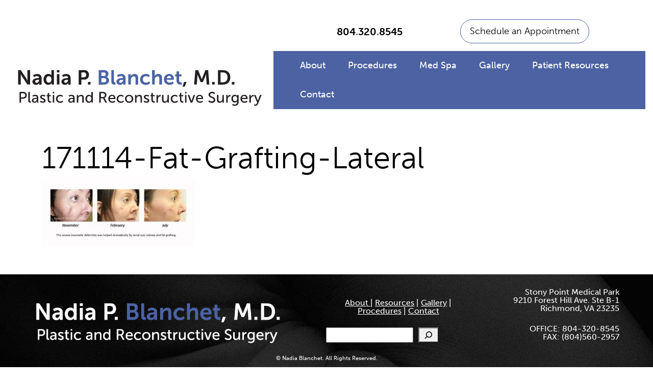

--- FILE ---
content_type: text/html; charset=UTF-8
request_url: https://nadiablanchetmd.com/photo-gallery/fat-grafting-gallery/171114-fat-grafting-lateral/
body_size: 13224
content:
<!doctype html>

<html lang="en-US">
<head><style>img.lazy{min-height:1px}</style><link href="https://nadiablanchetmd.com/wp-content/plugins/w3-total-cache/pub/js/lazyload.min.js" as="script">
	<meta charset="UTF-8">
	<meta name="viewport" content="width=device-width, initial-scale=1">
	<link rel="profile" href="https://gmpg.org/xfn/11">
	<meta name='robots' content='index, follow, max-image-preview:large, max-snippet:-1, max-video-preview:-1' />

	<!-- This site is optimized with the Yoast SEO plugin v26.8 - https://yoast.com/product/yoast-seo-wordpress/ -->
	<title>171114-Fat-Grafting-Lateral - Nadia P. Blanchet, M.D.</title>
	<link rel="canonical" href="https://nadiablanchetmd.com/photo-gallery/fat-grafting-gallery/171114-fat-grafting-lateral/" />
	<meta property="og:locale" content="en_US" />
	<meta property="og:type" content="article" />
	<meta property="og:title" content="171114-Fat-Grafting-Lateral - Nadia P. Blanchet, M.D." />
	<meta property="og:url" content="https://nadiablanchetmd.com/photo-gallery/fat-grafting-gallery/171114-fat-grafting-lateral/" />
	<meta property="og:site_name" content="Nadia P. Blanchet, M.D." />
	<meta property="article:modified_time" content="2019-12-16T16:37:42+00:00" />
	<meta property="og:image" content="https://nadiablanchetmd.com/photo-gallery/fat-grafting-gallery/171114-fat-grafting-lateral" />
	<meta property="og:image:width" content="800" />
	<meta property="og:image:height" content="347" />
	<meta property="og:image:type" content="image/jpeg" />
	<meta name="twitter:card" content="summary_large_image" />
	<script type="application/ld+json" class="yoast-schema-graph">{"@context":"https://schema.org","@graph":[{"@type":"WebPage","@id":"https://nadiablanchetmd.com/photo-gallery/fat-grafting-gallery/171114-fat-grafting-lateral/","url":"https://nadiablanchetmd.com/photo-gallery/fat-grafting-gallery/171114-fat-grafting-lateral/","name":"171114-Fat-Grafting-Lateral - Nadia P. Blanchet, M.D.","isPartOf":{"@id":"https://nadiablanchetmd.com/#website"},"primaryImageOfPage":{"@id":"https://nadiablanchetmd.com/photo-gallery/fat-grafting-gallery/171114-fat-grafting-lateral/#primaryimage"},"image":{"@id":"https://nadiablanchetmd.com/photo-gallery/fat-grafting-gallery/171114-fat-grafting-lateral/#primaryimage"},"thumbnailUrl":"https://nadiablanchetmd.com/wp-content/uploads/2014/04/171114-Fat-Grafting-Lateral.jpg","datePublished":"2017-11-14T19:30:51+00:00","dateModified":"2019-12-16T16:37:42+00:00","breadcrumb":{"@id":"https://nadiablanchetmd.com/photo-gallery/fat-grafting-gallery/171114-fat-grafting-lateral/#breadcrumb"},"inLanguage":"en-US","potentialAction":[{"@type":"ReadAction","target":["https://nadiablanchetmd.com/photo-gallery/fat-grafting-gallery/171114-fat-grafting-lateral/"]}]},{"@type":"ImageObject","inLanguage":"en-US","@id":"https://nadiablanchetmd.com/photo-gallery/fat-grafting-gallery/171114-fat-grafting-lateral/#primaryimage","url":"https://nadiablanchetmd.com/wp-content/uploads/2014/04/171114-Fat-Grafting-Lateral.jpg","contentUrl":"https://nadiablanchetmd.com/wp-content/uploads/2014/04/171114-Fat-Grafting-Lateral.jpg","width":800,"height":347},{"@type":"BreadcrumbList","@id":"https://nadiablanchetmd.com/photo-gallery/fat-grafting-gallery/171114-fat-grafting-lateral/#breadcrumb","itemListElement":[{"@type":"ListItem","position":1,"name":"Home","item":"https://nadiablanchetmd.com/"},{"@type":"ListItem","position":2,"name":"Photo Gallery","item":"https://nadiablanchetmd.com/photo-gallery/"},{"@type":"ListItem","position":3,"name":"Fat Grafting Gallery","item":"https://nadiablanchetmd.com/photo-gallery/fat-grafting-gallery/"},{"@type":"ListItem","position":4,"name":"171114-Fat-Grafting-Lateral"}]},{"@type":"WebSite","@id":"https://nadiablanchetmd.com/#website","url":"https://nadiablanchetmd.com/","name":"Nadia P. Blanchet, M.D.","description":"Plastic and Reconstructive Surgery","potentialAction":[{"@type":"SearchAction","target":{"@type":"EntryPoint","urlTemplate":"https://nadiablanchetmd.com/?s={search_term_string}"},"query-input":{"@type":"PropertyValueSpecification","valueRequired":true,"valueName":"search_term_string"}}],"inLanguage":"en-US"}]}</script>
	<!-- / Yoast SEO plugin. -->


<link rel='dns-prefetch' href='//cdn.jsdelivr.net' />
<link rel='dns-prefetch' href='//use.typekit.net' />
<link rel='dns-prefetch' href='//fonts.googleapis.com' />
<link rel="alternate" type="application/rss+xml" title="Nadia P. Blanchet, M.D. &raquo; Feed" href="https://nadiablanchetmd.com/feed/" />
<link rel="alternate" type="application/rss+xml" title="Nadia P. Blanchet, M.D. &raquo; Comments Feed" href="https://nadiablanchetmd.com/comments/feed/" />
<link rel="alternate" title="oEmbed (JSON)" type="application/json+oembed" href="https://nadiablanchetmd.com/wp-json/oembed/1.0/embed?url=https%3A%2F%2Fnadiablanchetmd.com%2Fphoto-gallery%2Ffat-grafting-gallery%2F171114-fat-grafting-lateral%2F" />
<link rel="alternate" title="oEmbed (XML)" type="text/xml+oembed" href="https://nadiablanchetmd.com/wp-json/oembed/1.0/embed?url=https%3A%2F%2Fnadiablanchetmd.com%2Fphoto-gallery%2Ffat-grafting-gallery%2F171114-fat-grafting-lateral%2F&#038;format=xml" />
<style id='wp-img-auto-sizes-contain-inline-css' type='text/css'>
img:is([sizes=auto i],[sizes^="auto," i]){contain-intrinsic-size:3000px 1500px}
/*# sourceURL=wp-img-auto-sizes-contain-inline-css */
</style>
<link rel='stylesheet' id='custom-blocks-css' href='https://nadiablanchetmd.com/wp-content/themes/UnderGliffen/css/custom-blocks.css?ver=6.9' type='text/css' media='all' />
<style id='wp-emoji-styles-inline-css' type='text/css'>

	img.wp-smiley, img.emoji {
		display: inline !important;
		border: none !important;
		box-shadow: none !important;
		height: 1em !important;
		width: 1em !important;
		margin: 0 0.07em !important;
		vertical-align: -0.1em !important;
		background: none !important;
		padding: 0 !important;
	}
/*# sourceURL=wp-emoji-styles-inline-css */
</style>
<link rel='stylesheet' id='wp-block-library-css' href='https://nadiablanchetmd.com/wp-includes/css/dist/block-library/style.min.css?ver=6.9' type='text/css' media='all' />
<style id='wp-block-button-inline-css' type='text/css'>
.wp-block-button__link{align-content:center;box-sizing:border-box;cursor:pointer;display:inline-block;height:100%;text-align:center;word-break:break-word}.wp-block-button__link.aligncenter{text-align:center}.wp-block-button__link.alignright{text-align:right}:where(.wp-block-button__link){border-radius:9999px;box-shadow:none;padding:calc(.667em + 2px) calc(1.333em + 2px);text-decoration:none}.wp-block-button[style*=text-decoration] .wp-block-button__link{text-decoration:inherit}.wp-block-buttons>.wp-block-button.has-custom-width{max-width:none}.wp-block-buttons>.wp-block-button.has-custom-width .wp-block-button__link{width:100%}.wp-block-buttons>.wp-block-button.has-custom-font-size .wp-block-button__link{font-size:inherit}.wp-block-buttons>.wp-block-button.wp-block-button__width-25{width:calc(25% - var(--wp--style--block-gap, .5em)*.75)}.wp-block-buttons>.wp-block-button.wp-block-button__width-50{width:calc(50% - var(--wp--style--block-gap, .5em)*.5)}.wp-block-buttons>.wp-block-button.wp-block-button__width-75{width:calc(75% - var(--wp--style--block-gap, .5em)*.25)}.wp-block-buttons>.wp-block-button.wp-block-button__width-100{flex-basis:100%;width:100%}.wp-block-buttons.is-vertical>.wp-block-button.wp-block-button__width-25{width:25%}.wp-block-buttons.is-vertical>.wp-block-button.wp-block-button__width-50{width:50%}.wp-block-buttons.is-vertical>.wp-block-button.wp-block-button__width-75{width:75%}.wp-block-button.is-style-squared,.wp-block-button__link.wp-block-button.is-style-squared{border-radius:0}.wp-block-button.no-border-radius,.wp-block-button__link.no-border-radius{border-radius:0!important}:root :where(.wp-block-button .wp-block-button__link.is-style-outline),:root :where(.wp-block-button.is-style-outline>.wp-block-button__link){border:2px solid;padding:.667em 1.333em}:root :where(.wp-block-button .wp-block-button__link.is-style-outline:not(.has-text-color)),:root :where(.wp-block-button.is-style-outline>.wp-block-button__link:not(.has-text-color)){color:currentColor}:root :where(.wp-block-button .wp-block-button__link.is-style-outline:not(.has-background)),:root :where(.wp-block-button.is-style-outline>.wp-block-button__link:not(.has-background)){background-color:initial;background-image:none}
/*# sourceURL=https://nadiablanchetmd.com/wp-includes/blocks/button/style.min.css */
</style>
<style id='wp-block-image-inline-css' type='text/css'>
.wp-block-image>a,.wp-block-image>figure>a{display:inline-block}.wp-block-image img{box-sizing:border-box;height:auto;max-width:100%;vertical-align:bottom}@media not (prefers-reduced-motion){.wp-block-image img.hide{visibility:hidden}.wp-block-image img.show{animation:show-content-image .4s}}.wp-block-image[style*=border-radius] img,.wp-block-image[style*=border-radius]>a{border-radius:inherit}.wp-block-image.has-custom-border img{box-sizing:border-box}.wp-block-image.aligncenter{text-align:center}.wp-block-image.alignfull>a,.wp-block-image.alignwide>a{width:100%}.wp-block-image.alignfull img,.wp-block-image.alignwide img{height:auto;width:100%}.wp-block-image .aligncenter,.wp-block-image .alignleft,.wp-block-image .alignright,.wp-block-image.aligncenter,.wp-block-image.alignleft,.wp-block-image.alignright{display:table}.wp-block-image .aligncenter>figcaption,.wp-block-image .alignleft>figcaption,.wp-block-image .alignright>figcaption,.wp-block-image.aligncenter>figcaption,.wp-block-image.alignleft>figcaption,.wp-block-image.alignright>figcaption{caption-side:bottom;display:table-caption}.wp-block-image .alignleft{float:left;margin:.5em 1em .5em 0}.wp-block-image .alignright{float:right;margin:.5em 0 .5em 1em}.wp-block-image .aligncenter{margin-left:auto;margin-right:auto}.wp-block-image :where(figcaption){margin-bottom:1em;margin-top:.5em}.wp-block-image.is-style-circle-mask img{border-radius:9999px}@supports ((-webkit-mask-image:none) or (mask-image:none)) or (-webkit-mask-image:none){.wp-block-image.is-style-circle-mask img{border-radius:0;-webkit-mask-image:url('data:image/svg+xml;utf8,<svg viewBox="0 0 100 100" xmlns="http://www.w3.org/2000/svg"><circle cx="50" cy="50" r="50"/></svg>');mask-image:url('data:image/svg+xml;utf8,<svg viewBox="0 0 100 100" xmlns="http://www.w3.org/2000/svg"><circle cx="50" cy="50" r="50"/></svg>');mask-mode:alpha;-webkit-mask-position:center;mask-position:center;-webkit-mask-repeat:no-repeat;mask-repeat:no-repeat;-webkit-mask-size:contain;mask-size:contain}}:root :where(.wp-block-image.is-style-rounded img,.wp-block-image .is-style-rounded img){border-radius:9999px}.wp-block-image figure{margin:0}.wp-lightbox-container{display:flex;flex-direction:column;position:relative}.wp-lightbox-container img{cursor:zoom-in}.wp-lightbox-container img:hover+button{opacity:1}.wp-lightbox-container button{align-items:center;backdrop-filter:blur(16px) saturate(180%);background-color:#5a5a5a40;border:none;border-radius:4px;cursor:zoom-in;display:flex;height:20px;justify-content:center;opacity:0;padding:0;position:absolute;right:16px;text-align:center;top:16px;width:20px;z-index:100}@media not (prefers-reduced-motion){.wp-lightbox-container button{transition:opacity .2s ease}}.wp-lightbox-container button:focus-visible{outline:3px auto #5a5a5a40;outline:3px auto -webkit-focus-ring-color;outline-offset:3px}.wp-lightbox-container button:hover{cursor:pointer;opacity:1}.wp-lightbox-container button:focus{opacity:1}.wp-lightbox-container button:focus,.wp-lightbox-container button:hover,.wp-lightbox-container button:not(:hover):not(:active):not(.has-background){background-color:#5a5a5a40;border:none}.wp-lightbox-overlay{box-sizing:border-box;cursor:zoom-out;height:100vh;left:0;overflow:hidden;position:fixed;top:0;visibility:hidden;width:100%;z-index:100000}.wp-lightbox-overlay .close-button{align-items:center;cursor:pointer;display:flex;justify-content:center;min-height:40px;min-width:40px;padding:0;position:absolute;right:calc(env(safe-area-inset-right) + 16px);top:calc(env(safe-area-inset-top) + 16px);z-index:5000000}.wp-lightbox-overlay .close-button:focus,.wp-lightbox-overlay .close-button:hover,.wp-lightbox-overlay .close-button:not(:hover):not(:active):not(.has-background){background:none;border:none}.wp-lightbox-overlay .lightbox-image-container{height:var(--wp--lightbox-container-height);left:50%;overflow:hidden;position:absolute;top:50%;transform:translate(-50%,-50%);transform-origin:top left;width:var(--wp--lightbox-container-width);z-index:9999999999}.wp-lightbox-overlay .wp-block-image{align-items:center;box-sizing:border-box;display:flex;height:100%;justify-content:center;margin:0;position:relative;transform-origin:0 0;width:100%;z-index:3000000}.wp-lightbox-overlay .wp-block-image img{height:var(--wp--lightbox-image-height);min-height:var(--wp--lightbox-image-height);min-width:var(--wp--lightbox-image-width);width:var(--wp--lightbox-image-width)}.wp-lightbox-overlay .wp-block-image figcaption{display:none}.wp-lightbox-overlay button{background:none;border:none}.wp-lightbox-overlay .scrim{background-color:#fff;height:100%;opacity:.9;position:absolute;width:100%;z-index:2000000}.wp-lightbox-overlay.active{visibility:visible}@media not (prefers-reduced-motion){.wp-lightbox-overlay.active{animation:turn-on-visibility .25s both}.wp-lightbox-overlay.active img{animation:turn-on-visibility .35s both}.wp-lightbox-overlay.show-closing-animation:not(.active){animation:turn-off-visibility .35s both}.wp-lightbox-overlay.show-closing-animation:not(.active) img{animation:turn-off-visibility .25s both}.wp-lightbox-overlay.zoom.active{animation:none;opacity:1;visibility:visible}.wp-lightbox-overlay.zoom.active .lightbox-image-container{animation:lightbox-zoom-in .4s}.wp-lightbox-overlay.zoom.active .lightbox-image-container img{animation:none}.wp-lightbox-overlay.zoom.active .scrim{animation:turn-on-visibility .4s forwards}.wp-lightbox-overlay.zoom.show-closing-animation:not(.active){animation:none}.wp-lightbox-overlay.zoom.show-closing-animation:not(.active) .lightbox-image-container{animation:lightbox-zoom-out .4s}.wp-lightbox-overlay.zoom.show-closing-animation:not(.active) .lightbox-image-container img{animation:none}.wp-lightbox-overlay.zoom.show-closing-animation:not(.active) .scrim{animation:turn-off-visibility .4s forwards}}@keyframes show-content-image{0%{visibility:hidden}99%{visibility:hidden}to{visibility:visible}}@keyframes turn-on-visibility{0%{opacity:0}to{opacity:1}}@keyframes turn-off-visibility{0%{opacity:1;visibility:visible}99%{opacity:0;visibility:visible}to{opacity:0;visibility:hidden}}@keyframes lightbox-zoom-in{0%{transform:translate(calc((-100vw + var(--wp--lightbox-scrollbar-width))/2 + var(--wp--lightbox-initial-left-position)),calc(-50vh + var(--wp--lightbox-initial-top-position))) scale(var(--wp--lightbox-scale))}to{transform:translate(-50%,-50%) scale(1)}}@keyframes lightbox-zoom-out{0%{transform:translate(-50%,-50%) scale(1);visibility:visible}99%{visibility:visible}to{transform:translate(calc((-100vw + var(--wp--lightbox-scrollbar-width))/2 + var(--wp--lightbox-initial-left-position)),calc(-50vh + var(--wp--lightbox-initial-top-position))) scale(var(--wp--lightbox-scale));visibility:hidden}}
/*# sourceURL=https://nadiablanchetmd.com/wp-includes/blocks/image/style.min.css */
</style>
<style id='wp-block-buttons-inline-css' type='text/css'>
.wp-block-buttons{box-sizing:border-box}.wp-block-buttons.is-vertical{flex-direction:column}.wp-block-buttons.is-vertical>.wp-block-button:last-child{margin-bottom:0}.wp-block-buttons>.wp-block-button{display:inline-block;margin:0}.wp-block-buttons.is-content-justification-left{justify-content:flex-start}.wp-block-buttons.is-content-justification-left.is-vertical{align-items:flex-start}.wp-block-buttons.is-content-justification-center{justify-content:center}.wp-block-buttons.is-content-justification-center.is-vertical{align-items:center}.wp-block-buttons.is-content-justification-right{justify-content:flex-end}.wp-block-buttons.is-content-justification-right.is-vertical{align-items:flex-end}.wp-block-buttons.is-content-justification-space-between{justify-content:space-between}.wp-block-buttons.aligncenter{text-align:center}.wp-block-buttons:not(.is-content-justification-space-between,.is-content-justification-right,.is-content-justification-left,.is-content-justification-center) .wp-block-button.aligncenter{margin-left:auto;margin-right:auto;width:100%}.wp-block-buttons[style*=text-decoration] .wp-block-button,.wp-block-buttons[style*=text-decoration] .wp-block-button__link{text-decoration:inherit}.wp-block-buttons.has-custom-font-size .wp-block-button__link{font-size:inherit}.wp-block-buttons .wp-block-button__link{width:100%}.wp-block-button.aligncenter{text-align:center}
/*# sourceURL=https://nadiablanchetmd.com/wp-includes/blocks/buttons/style.min.css */
</style>
<style id='wp-block-search-inline-css' type='text/css'>
.wp-block-search__button{margin-left:10px;word-break:normal}.wp-block-search__button.has-icon{line-height:0}.wp-block-search__button svg{height:1.25em;min-height:24px;min-width:24px;width:1.25em;fill:currentColor;vertical-align:text-bottom}:where(.wp-block-search__button){border:1px solid #ccc;padding:6px 10px}.wp-block-search__inside-wrapper{display:flex;flex:auto;flex-wrap:nowrap;max-width:100%}.wp-block-search__label{width:100%}.wp-block-search.wp-block-search__button-only .wp-block-search__button{box-sizing:border-box;display:flex;flex-shrink:0;justify-content:center;margin-left:0;max-width:100%}.wp-block-search.wp-block-search__button-only .wp-block-search__inside-wrapper{min-width:0!important;transition-property:width}.wp-block-search.wp-block-search__button-only .wp-block-search__input{flex-basis:100%;transition-duration:.3s}.wp-block-search.wp-block-search__button-only.wp-block-search__searchfield-hidden,.wp-block-search.wp-block-search__button-only.wp-block-search__searchfield-hidden .wp-block-search__inside-wrapper{overflow:hidden}.wp-block-search.wp-block-search__button-only.wp-block-search__searchfield-hidden .wp-block-search__input{border-left-width:0!important;border-right-width:0!important;flex-basis:0;flex-grow:0;margin:0;min-width:0!important;padding-left:0!important;padding-right:0!important;width:0!important}:where(.wp-block-search__input){appearance:none;border:1px solid #949494;flex-grow:1;font-family:inherit;font-size:inherit;font-style:inherit;font-weight:inherit;letter-spacing:inherit;line-height:inherit;margin-left:0;margin-right:0;min-width:3rem;padding:8px;text-decoration:unset!important;text-transform:inherit}:where(.wp-block-search__button-inside .wp-block-search__inside-wrapper){background-color:#fff;border:1px solid #949494;box-sizing:border-box;padding:4px}:where(.wp-block-search__button-inside .wp-block-search__inside-wrapper) .wp-block-search__input{border:none;border-radius:0;padding:0 4px}:where(.wp-block-search__button-inside .wp-block-search__inside-wrapper) .wp-block-search__input:focus{outline:none}:where(.wp-block-search__button-inside .wp-block-search__inside-wrapper) :where(.wp-block-search__button){padding:4px 8px}.wp-block-search.aligncenter .wp-block-search__inside-wrapper{margin:auto}.wp-block[data-align=right] .wp-block-search.wp-block-search__button-only .wp-block-search__inside-wrapper{float:right}
/*# sourceURL=https://nadiablanchetmd.com/wp-includes/blocks/search/style.min.css */
</style>
<style id='wp-block-paragraph-inline-css' type='text/css'>
.is-small-text{font-size:.875em}.is-regular-text{font-size:1em}.is-large-text{font-size:2.25em}.is-larger-text{font-size:3em}.has-drop-cap:not(:focus):first-letter{float:left;font-size:8.4em;font-style:normal;font-weight:100;line-height:.68;margin:.05em .1em 0 0;text-transform:uppercase}body.rtl .has-drop-cap:not(:focus):first-letter{float:none;margin-left:.1em}p.has-drop-cap.has-background{overflow:hidden}:root :where(p.has-background){padding:1.25em 2.375em}:where(p.has-text-color:not(.has-link-color)) a{color:inherit}p.has-text-align-left[style*="writing-mode:vertical-lr"],p.has-text-align-right[style*="writing-mode:vertical-rl"]{rotate:180deg}
/*# sourceURL=https://nadiablanchetmd.com/wp-includes/blocks/paragraph/style.min.css */
</style>
<style id='global-styles-inline-css' type='text/css'>
:root{--wp--preset--aspect-ratio--square: 1;--wp--preset--aspect-ratio--4-3: 4/3;--wp--preset--aspect-ratio--3-4: 3/4;--wp--preset--aspect-ratio--3-2: 3/2;--wp--preset--aspect-ratio--2-3: 2/3;--wp--preset--aspect-ratio--16-9: 16/9;--wp--preset--aspect-ratio--9-16: 9/16;--wp--preset--color--black: #000;--wp--preset--color--cyan-bluish-gray: #abb8c3;--wp--preset--color--white: #FFF;--wp--preset--color--pale-pink: #f78da7;--wp--preset--color--vivid-red: #cf2e2e;--wp--preset--color--luminous-vivid-orange: #ff6900;--wp--preset--color--luminous-vivid-amber: #fcb900;--wp--preset--color--light-green-cyan: #7bdcb5;--wp--preset--color--vivid-green-cyan: #00d084;--wp--preset--color--pale-cyan-blue: #8ed1fc;--wp--preset--color--vivid-cyan-blue: #0693e3;--wp--preset--color--vivid-purple: #9b51e0;--wp--preset--color--grey: #c1c1c1;--wp--preset--color--blue: #4c62a3;--wp--preset--gradient--vivid-cyan-blue-to-vivid-purple: linear-gradient(135deg,rgb(6,147,227) 0%,rgb(155,81,224) 100%);--wp--preset--gradient--light-green-cyan-to-vivid-green-cyan: linear-gradient(135deg,rgb(122,220,180) 0%,rgb(0,208,130) 100%);--wp--preset--gradient--luminous-vivid-amber-to-luminous-vivid-orange: linear-gradient(135deg,rgb(252,185,0) 0%,rgb(255,105,0) 100%);--wp--preset--gradient--luminous-vivid-orange-to-vivid-red: linear-gradient(135deg,rgb(255,105,0) 0%,rgb(207,46,46) 100%);--wp--preset--gradient--very-light-gray-to-cyan-bluish-gray: linear-gradient(135deg,rgb(238,238,238) 0%,rgb(169,184,195) 100%);--wp--preset--gradient--cool-to-warm-spectrum: linear-gradient(135deg,rgb(74,234,220) 0%,rgb(151,120,209) 20%,rgb(207,42,186) 40%,rgb(238,44,130) 60%,rgb(251,105,98) 80%,rgb(254,248,76) 100%);--wp--preset--gradient--blush-light-purple: linear-gradient(135deg,rgb(255,206,236) 0%,rgb(152,150,240) 100%);--wp--preset--gradient--blush-bordeaux: linear-gradient(135deg,rgb(254,205,165) 0%,rgb(254,45,45) 50%,rgb(107,0,62) 100%);--wp--preset--gradient--luminous-dusk: linear-gradient(135deg,rgb(255,203,112) 0%,rgb(199,81,192) 50%,rgb(65,88,208) 100%);--wp--preset--gradient--pale-ocean: linear-gradient(135deg,rgb(255,245,203) 0%,rgb(182,227,212) 50%,rgb(51,167,181) 100%);--wp--preset--gradient--electric-grass: linear-gradient(135deg,rgb(202,248,128) 0%,rgb(113,206,126) 100%);--wp--preset--gradient--midnight: linear-gradient(135deg,rgb(2,3,129) 0%,rgb(40,116,252) 100%);--wp--preset--font-size--small: 13px;--wp--preset--font-size--medium: 20px;--wp--preset--font-size--large: 36px;--wp--preset--font-size--x-large: 42px;--wp--preset--spacing--20: 0.44rem;--wp--preset--spacing--30: 0.67rem;--wp--preset--spacing--40: 1rem;--wp--preset--spacing--50: 1.5rem;--wp--preset--spacing--60: 2.25rem;--wp--preset--spacing--70: 3.38rem;--wp--preset--spacing--80: 5.06rem;--wp--preset--shadow--natural: 6px 6px 9px rgba(0, 0, 0, 0.2);--wp--preset--shadow--deep: 12px 12px 50px rgba(0, 0, 0, 0.4);--wp--preset--shadow--sharp: 6px 6px 0px rgba(0, 0, 0, 0.2);--wp--preset--shadow--outlined: 6px 6px 0px -3px rgb(255, 255, 255), 6px 6px rgb(0, 0, 0);--wp--preset--shadow--crisp: 6px 6px 0px rgb(0, 0, 0);}:where(.is-layout-flex){gap: 0.5em;}:where(.is-layout-grid){gap: 0.5em;}body .is-layout-flex{display: flex;}.is-layout-flex{flex-wrap: wrap;align-items: center;}.is-layout-flex > :is(*, div){margin: 0;}body .is-layout-grid{display: grid;}.is-layout-grid > :is(*, div){margin: 0;}:where(.wp-block-columns.is-layout-flex){gap: 2em;}:where(.wp-block-columns.is-layout-grid){gap: 2em;}:where(.wp-block-post-template.is-layout-flex){gap: 1.25em;}:where(.wp-block-post-template.is-layout-grid){gap: 1.25em;}.has-black-color{color: var(--wp--preset--color--black) !important;}.has-cyan-bluish-gray-color{color: var(--wp--preset--color--cyan-bluish-gray) !important;}.has-white-color{color: var(--wp--preset--color--white) !important;}.has-pale-pink-color{color: var(--wp--preset--color--pale-pink) !important;}.has-vivid-red-color{color: var(--wp--preset--color--vivid-red) !important;}.has-luminous-vivid-orange-color{color: var(--wp--preset--color--luminous-vivid-orange) !important;}.has-luminous-vivid-amber-color{color: var(--wp--preset--color--luminous-vivid-amber) !important;}.has-light-green-cyan-color{color: var(--wp--preset--color--light-green-cyan) !important;}.has-vivid-green-cyan-color{color: var(--wp--preset--color--vivid-green-cyan) !important;}.has-pale-cyan-blue-color{color: var(--wp--preset--color--pale-cyan-blue) !important;}.has-vivid-cyan-blue-color{color: var(--wp--preset--color--vivid-cyan-blue) !important;}.has-vivid-purple-color{color: var(--wp--preset--color--vivid-purple) !important;}.has-black-background-color{background-color: var(--wp--preset--color--black) !important;}.has-cyan-bluish-gray-background-color{background-color: var(--wp--preset--color--cyan-bluish-gray) !important;}.has-white-background-color{background-color: var(--wp--preset--color--white) !important;}.has-pale-pink-background-color{background-color: var(--wp--preset--color--pale-pink) !important;}.has-vivid-red-background-color{background-color: var(--wp--preset--color--vivid-red) !important;}.has-luminous-vivid-orange-background-color{background-color: var(--wp--preset--color--luminous-vivid-orange) !important;}.has-luminous-vivid-amber-background-color{background-color: var(--wp--preset--color--luminous-vivid-amber) !important;}.has-light-green-cyan-background-color{background-color: var(--wp--preset--color--light-green-cyan) !important;}.has-vivid-green-cyan-background-color{background-color: var(--wp--preset--color--vivid-green-cyan) !important;}.has-pale-cyan-blue-background-color{background-color: var(--wp--preset--color--pale-cyan-blue) !important;}.has-vivid-cyan-blue-background-color{background-color: var(--wp--preset--color--vivid-cyan-blue) !important;}.has-vivid-purple-background-color{background-color: var(--wp--preset--color--vivid-purple) !important;}.has-black-border-color{border-color: var(--wp--preset--color--black) !important;}.has-cyan-bluish-gray-border-color{border-color: var(--wp--preset--color--cyan-bluish-gray) !important;}.has-white-border-color{border-color: var(--wp--preset--color--white) !important;}.has-pale-pink-border-color{border-color: var(--wp--preset--color--pale-pink) !important;}.has-vivid-red-border-color{border-color: var(--wp--preset--color--vivid-red) !important;}.has-luminous-vivid-orange-border-color{border-color: var(--wp--preset--color--luminous-vivid-orange) !important;}.has-luminous-vivid-amber-border-color{border-color: var(--wp--preset--color--luminous-vivid-amber) !important;}.has-light-green-cyan-border-color{border-color: var(--wp--preset--color--light-green-cyan) !important;}.has-vivid-green-cyan-border-color{border-color: var(--wp--preset--color--vivid-green-cyan) !important;}.has-pale-cyan-blue-border-color{border-color: var(--wp--preset--color--pale-cyan-blue) !important;}.has-vivid-cyan-blue-border-color{border-color: var(--wp--preset--color--vivid-cyan-blue) !important;}.has-vivid-purple-border-color{border-color: var(--wp--preset--color--vivid-purple) !important;}.has-vivid-cyan-blue-to-vivid-purple-gradient-background{background: var(--wp--preset--gradient--vivid-cyan-blue-to-vivid-purple) !important;}.has-light-green-cyan-to-vivid-green-cyan-gradient-background{background: var(--wp--preset--gradient--light-green-cyan-to-vivid-green-cyan) !important;}.has-luminous-vivid-amber-to-luminous-vivid-orange-gradient-background{background: var(--wp--preset--gradient--luminous-vivid-amber-to-luminous-vivid-orange) !important;}.has-luminous-vivid-orange-to-vivid-red-gradient-background{background: var(--wp--preset--gradient--luminous-vivid-orange-to-vivid-red) !important;}.has-very-light-gray-to-cyan-bluish-gray-gradient-background{background: var(--wp--preset--gradient--very-light-gray-to-cyan-bluish-gray) !important;}.has-cool-to-warm-spectrum-gradient-background{background: var(--wp--preset--gradient--cool-to-warm-spectrum) !important;}.has-blush-light-purple-gradient-background{background: var(--wp--preset--gradient--blush-light-purple) !important;}.has-blush-bordeaux-gradient-background{background: var(--wp--preset--gradient--blush-bordeaux) !important;}.has-luminous-dusk-gradient-background{background: var(--wp--preset--gradient--luminous-dusk) !important;}.has-pale-ocean-gradient-background{background: var(--wp--preset--gradient--pale-ocean) !important;}.has-electric-grass-gradient-background{background: var(--wp--preset--gradient--electric-grass) !important;}.has-midnight-gradient-background{background: var(--wp--preset--gradient--midnight) !important;}.has-small-font-size{font-size: var(--wp--preset--font-size--small) !important;}.has-medium-font-size{font-size: var(--wp--preset--font-size--medium) !important;}.has-large-font-size{font-size: var(--wp--preset--font-size--large) !important;}.has-x-large-font-size{font-size: var(--wp--preset--font-size--x-large) !important;}
/*# sourceURL=global-styles-inline-css */
</style>
<style id='block-style-variation-styles-inline-css' type='text/css'>
:root :where(.wp-block-button.is-style-outline--1 .wp-block-button__link){background: transparent none;border-color: currentColor;border-width: 2px;border-style: solid;color: currentColor;padding-top: 0.667em;padding-right: 1.33em;padding-bottom: 0.667em;padding-left: 1.33em;}
/*# sourceURL=block-style-variation-styles-inline-css */
</style>

<style id='classic-theme-styles-inline-css' type='text/css'>
/*! This file is auto-generated */
.wp-block-button__link{color:#fff;background-color:#32373c;border-radius:9999px;box-shadow:none;text-decoration:none;padding:calc(.667em + 2px) calc(1.333em + 2px);font-size:1.125em}.wp-block-file__button{background:#32373c;color:#fff;text-decoration:none}
/*# sourceURL=/wp-includes/css/classic-themes.min.css */
</style>
<style id='ghostkit-typography-inline-css' type='text/css'>
 
/*# sourceURL=ghostkit-typography-inline-css */
</style>
<link rel='stylesheet' id='typekit-css' href='https://use.typekit.net/vje8edc.css?ver=6.9' type='text/css' media='all' />
<link rel='stylesheet' id='material-css' href='https://fonts.googleapis.com/icon?family=Material+Icons&#038;ver=6.9' type='text/css' media='all' />
<link rel='stylesheet' id='bootstrap-css' href='https://cdn.jsdelivr.net/npm/bootstrap@5.2.0/dist/css/bootstrap.min.css?ver=6.9' type='text/css' media='all' />
<link rel='stylesheet' id='lightslider-style-css' href='https://nadiablanchetmd.com/wp-content/themes/UnderGliffen/css/lightslider.css?ver=6.9' type='text/css' media='all' />
<link rel='stylesheet' id='under_gliffen-style-css' href='https://nadiablanchetmd.com/wp-content/themes/UnderGliffen/style.css?ver=6.9' type='text/css' media='all' />
<link rel='stylesheet' id='fancybox-css' href='https://nadiablanchetmd.com/wp-content/plugins/easy-fancybox/fancybox/1.5.4/jquery.fancybox.min.css?ver=6.9' type='text/css' media='screen' />
<style id='fancybox-inline-css' type='text/css'>
#fancybox-outer{background:#ffffff}#fancybox-content{background:#ffffff;border-color:#ffffff;color:#000000;}#fancybox-title,#fancybox-title-float-main{color:#fff}
/*# sourceURL=fancybox-inline-css */
</style>
<script type="text/javascript" src="https://nadiablanchetmd.com/wp-includes/js/jquery/jquery.min.js?ver=3.7.1" id="jquery-core-js"></script>
<script type="text/javascript" src="https://nadiablanchetmd.com/wp-includes/js/jquery/jquery-migrate.min.js?ver=3.4.1" id="jquery-migrate-js"></script>
<script type="text/javascript" src="https://cdn.jsdelivr.net/npm/@popperjs/core@2.11.5/dist/umd/popper.min.js?ver=20151215" id="bootstrap-popper-js"></script>
<script type="text/javascript" src="https://cdn.jsdelivr.net/npm/bootstrap@5.2.0/dist/js/bootstrap.min.js?ver=20151215" id="bootstrap-js-js"></script>
<link rel="https://api.w.org/" href="https://nadiablanchetmd.com/wp-json/" /><link rel="alternate" title="JSON" type="application/json" href="https://nadiablanchetmd.com/wp-json/wp/v2/media/2784" /><link rel="EditURI" type="application/rsd+xml" title="RSD" href="https://nadiablanchetmd.com/xmlrpc.php?rsd" />
<meta name="generator" content="WordPress 6.9" />
<link rel='shortlink' href='https://nadiablanchetmd.com/?p=2784' />
		<style type="text/css">
			.ghostkit-effects-enabled .ghostkit-effects-reveal {
				pointer-events: none;
				visibility: hidden;
			}
		</style>
		<script>
			if (!window.matchMedia('(prefers-reduced-motion: reduce)').matches) {
				document.documentElement.classList.add(
					'ghostkit-effects-enabled'
				);
			}
		</script>
		<link rel="icon" href="https://nadiablanchetmd.com/wp-content/uploads/2022/05/nadia-blanchey-icon-150x150.png" sizes="32x32" />
<link rel="icon" href="https://nadiablanchetmd.com/wp-content/uploads/2022/05/nadia-blanchey-icon-300x300.png" sizes="192x192" />
<link rel="apple-touch-icon" href="https://nadiablanchetmd.com/wp-content/uploads/2022/05/nadia-blanchey-icon-300x300.png" />
<meta name="msapplication-TileImage" content="https://nadiablanchetmd.com/wp-content/uploads/2022/05/nadia-blanchey-icon-300x300.png" />
	<!-- Google tag (gtag.js) -->
<script async src="https://www.googletagmanager.com/gtag/js?id=G-G2R3GXESJ4"></script>
<script>
  window.dataLayer = window.dataLayer || [];
  function gtag(){dataLayer.push(arguments);}
  gtag('js', new Date());

  gtag('config', 'G-G2R3GXESJ4');
</script>	
<link rel='stylesheet' id='ghostkit-classic-theme-fallback-css' href='https://nadiablanchetmd.com/wp-content/plugins/ghostkit/assets/css/fallback-classic-theme.css?ver=1765102001' type='text/css' media='all' />
<link rel='stylesheet' id='ghostkit-css' href='https://nadiablanchetmd.com/wp-content/plugins/ghostkit/build/gutenberg/style.css?ver=1765102001' type='text/css' media='all' />
</head>

<body class="attachment wp-singular attachment-template-default attachmentid-2784 attachment-jpeg wp-theme-UnderGliffen">
<div id="page" class="site">
	<a class="skip-link screen-reader-text" href="#content">Skip to content</a>
	<header id="masthead" class="site-header">
		<div class="main-header">
			<div class="row align-items-end g-0 pt-2 justify-content-between">
				<a class="col col-md-8 col-lg-6 col-xl-5 text-center px-3" href="https://nadiablanchetmd.com/">
					<img class="lazy" src="data:image/svg+xml,%3Csvg%20xmlns='http://www.w3.org/2000/svg'%20viewBox='0%200%20600%20600'%3E%3C/svg%3E" data-src="https://nadiablanchetmd.com/wp-content/themes/UnderGliffen/img/logo.svg" alt="Nadia P. Blanchet, M.D." width="600">
				</a>
				<div class="col-md-6 col-xl-7 d-none d-lg-block">
					<div class="header-top row g-1 align-items-center">
						<div class="col">
<p class="has-text-align-center has-medium-font-size"><strong>804<mark style="background-color:rgba(0, 0, 0, 0)" class="has-inline-color has-blue-color">.</mark>320<mark style="background-color:rgba(0, 0, 0, 0)" class="has-inline-color has-blue-color">.</mark>8545</strong></p>
</div><div class="col">
<div class="wp-block-buttons is-layout-flex wp-block-buttons-is-layout-flex">
<div class="wp-block-button aligncenter is-style-outline is-style-outline--1"><a class="wp-block-button__link has-white-background-color has-background" href="https://nadiablanchetmd.com/contact-us/">Schedule an Appointment</a></div>
</div>
</div>					</div>
					<div class="bg-blue">
						<div class="menu-menu-1-container"><ul id="primary-menu" class="menu"><li id="menu-item-4230" class="menu-item menu-item-type-post_type menu-item-object-page menu-item-has-children menu-item-4230"><a href="https://nadiablanchetmd.com/about/">About</a>
<ul class="sub-menu">
	<li id="menu-item-411" class="menu-item menu-item-type-taxonomy menu-item-object-category menu-item-411"><a href="https://nadiablanchetmd.com/blog/whats-new/">What&#8217;s New</a></li>
	<li id="menu-item-4519" class="menu-item menu-item-type-post_type menu-item-object-page menu-item-4519"><a href="https://nadiablanchetmd.com/about/publications/">Publications</a></li>
	<li id="menu-item-72" class="menu-item menu-item-type-post_type menu-item-object-page menu-item-72"><a href="https://nadiablanchetmd.com/about/honors-awards/">Honors &#038; Awards</a></li>
	<li id="menu-item-70" class="menu-item menu-item-type-post_type menu-item-object-page menu-item-70"><a href="https://nadiablanchetmd.com/about/education/">Education</a></li>
	<li id="menu-item-68" class="menu-item menu-item-type-post_type menu-item-object-page menu-item-68"><a href="https://nadiablanchetmd.com/about/affiliations/">Affiliations</a></li>
	<li id="menu-item-71" class="menu-item menu-item-type-post_type menu-item-object-page menu-item-71"><a href="https://nadiablanchetmd.com/about/giving-back/">Giving Back</a></li>
</ul>
</li>
<li id="menu-item-1439" class="menu-item menu-item-type-post_type menu-item-object-page menu-item-has-children menu-item-1439"><a href="https://nadiablanchetmd.com/procedures/">Procedures</a>
<ul class="sub-menu">
	<li id="menu-item-4169" class="menu-item menu-item-type-custom menu-item-object-custom menu-item-4169"><a href="https://nadiablanchetmd.com/procedures/#body">Body</a></li>
	<li id="menu-item-4170" class="menu-item menu-item-type-custom menu-item-object-custom menu-item-4170"><a href="https://nadiablanchetmd.com/procedures/#breast">Breast</a></li>
	<li id="menu-item-4171" class="menu-item menu-item-type-custom menu-item-object-custom menu-item-4171"><a href="https://nadiablanchetmd.com/procedures/#face">Face</a></li>
	<li id="menu-item-4172" class="menu-item menu-item-type-custom menu-item-object-custom menu-item-4172"><a href="https://nadiablanchetmd.com/procedures/#lasers">Non-Surgical</a></li>
</ul>
</li>
<li id="menu-item-5038" class="menu-item menu-item-type-post_type menu-item-object-page menu-item-5038"><a href="https://nadiablanchetmd.com/med-spa/">Med Spa</a></li>
<li id="menu-item-2794" class="menu-item menu-item-type-post_type menu-item-object-page menu-item-2794"><a href="https://nadiablanchetmd.com/photo-gallery/">Gallery</a></li>
<li id="menu-item-4174" class="menu-item menu-item-type-post_type menu-item-object-page menu-item-has-children menu-item-4174"><a href="https://nadiablanchetmd.com/resources/">Patient Resources</a>
<ul class="sub-menu">
	<li id="menu-item-1049" class="menu-item menu-item-type-post_type menu-item-object-page menu-item-1049"><a href="https://nadiablanchetmd.com/resources/forms/">New Patient Forms</a></li>
	<li id="menu-item-4173" class="menu-item menu-item-type-post_type menu-item-object-page menu-item-4173"><a href="https://nadiablanchetmd.com/resources/instructions/">Pre/Post Op Instructions</a></li>
	<li id="menu-item-1574" class="menu-item menu-item-type-post_type menu-item-object-page menu-item-1574"><a href="https://nadiablanchetmd.com/resources/videos/">Instructional Videos</a></li>
	<li id="menu-item-4544" class="menu-item menu-item-type-custom menu-item-object-custom menu-item-4544"><a href="https://nadiablanchetmd.com/resources/#additional-information">Additional Information</a></li>
</ul>
</li>
<li id="menu-item-69" class="menu-item menu-item-type-post_type menu-item-object-page menu-item-69"><a href="https://nadiablanchetmd.com/contact-us/">Contact</a></li>
</ul></div>					</div>
				</div>
				<div class="col-auto d-lg-none text-center bg-blue">
					<span class="mobile-toggle"><i class="material-icons">menu</i></span>
				</div>
			</div>
			<div class="mobile-menu" style="display:none;">
				<div class="menu-menu-1-container"><ul id="mobile-menu" class="menu"><li class="menu-item menu-item-type-post_type menu-item-object-page menu-item-has-children menu-item-4230"><a href="https://nadiablanchetmd.com/about/">About</a>
<ul class="sub-menu">
	<li class="menu-item menu-item-type-taxonomy menu-item-object-category menu-item-411"><a href="https://nadiablanchetmd.com/blog/whats-new/">What&#8217;s New</a></li>
	<li class="menu-item menu-item-type-post_type menu-item-object-page menu-item-4519"><a href="https://nadiablanchetmd.com/about/publications/">Publications</a></li>
	<li class="menu-item menu-item-type-post_type menu-item-object-page menu-item-72"><a href="https://nadiablanchetmd.com/about/honors-awards/">Honors &#038; Awards</a></li>
	<li class="menu-item menu-item-type-post_type menu-item-object-page menu-item-70"><a href="https://nadiablanchetmd.com/about/education/">Education</a></li>
	<li class="menu-item menu-item-type-post_type menu-item-object-page menu-item-68"><a href="https://nadiablanchetmd.com/about/affiliations/">Affiliations</a></li>
	<li class="menu-item menu-item-type-post_type menu-item-object-page menu-item-71"><a href="https://nadiablanchetmd.com/about/giving-back/">Giving Back</a></li>
</ul>
</li>
<li class="menu-item menu-item-type-post_type menu-item-object-page menu-item-has-children menu-item-1439"><a href="https://nadiablanchetmd.com/procedures/">Procedures</a>
<ul class="sub-menu">
	<li class="menu-item menu-item-type-custom menu-item-object-custom menu-item-4169"><a href="https://nadiablanchetmd.com/procedures/#body">Body</a></li>
	<li class="menu-item menu-item-type-custom menu-item-object-custom menu-item-4170"><a href="https://nadiablanchetmd.com/procedures/#breast">Breast</a></li>
	<li class="menu-item menu-item-type-custom menu-item-object-custom menu-item-4171"><a href="https://nadiablanchetmd.com/procedures/#face">Face</a></li>
	<li class="menu-item menu-item-type-custom menu-item-object-custom menu-item-4172"><a href="https://nadiablanchetmd.com/procedures/#lasers">Non-Surgical</a></li>
</ul>
</li>
<li class="menu-item menu-item-type-post_type menu-item-object-page menu-item-5038"><a href="https://nadiablanchetmd.com/med-spa/">Med Spa</a></li>
<li class="menu-item menu-item-type-post_type menu-item-object-page menu-item-2794"><a href="https://nadiablanchetmd.com/photo-gallery/">Gallery</a></li>
<li class="menu-item menu-item-type-post_type menu-item-object-page menu-item-has-children menu-item-4174"><a href="https://nadiablanchetmd.com/resources/">Patient Resources</a>
<ul class="sub-menu">
	<li class="menu-item menu-item-type-post_type menu-item-object-page menu-item-1049"><a href="https://nadiablanchetmd.com/resources/forms/">New Patient Forms</a></li>
	<li class="menu-item menu-item-type-post_type menu-item-object-page menu-item-4173"><a href="https://nadiablanchetmd.com/resources/instructions/">Pre/Post Op Instructions</a></li>
	<li class="menu-item menu-item-type-post_type menu-item-object-page menu-item-1574"><a href="https://nadiablanchetmd.com/resources/videos/">Instructional Videos</a></li>
	<li class="menu-item menu-item-type-custom menu-item-object-custom menu-item-4544"><a href="https://nadiablanchetmd.com/resources/#additional-information">Additional Information</a></li>
</ul>
</li>
<li class="menu-item menu-item-type-post_type menu-item-object-page menu-item-69"><a href="https://nadiablanchetmd.com/contact-us/">Contact</a></li>
</ul></div>			</div>
		</div>	

	</header><!-- #masthead -->

	<div id="content" class="site-content">

	<div id="primary" class="content-area">
		<main id="main" class="site-main container">

		
<article id="post-2784" class="post-2784 attachment type-attachment status-inherit hentry">
			<div class="entry-header">
			<h1>171114-Fat-Grafting-Lateral</h1>
		</div>
		<div class="entry-content">
		<p class="attachment"><a href='https://nadiablanchetmd.com/wp-content/uploads/2014/04/171114-Fat-Grafting-Lateral.jpg'><img decoding="async" width="300" height="130" src="data:image/svg+xml,%3Csvg%20xmlns='http://www.w3.org/2000/svg'%20viewBox='0%200%20300%20130'%3E%3C/svg%3E" data-src="https://nadiablanchetmd.com/wp-content/uploads/2014/04/171114-Fat-Grafting-Lateral-300x130.jpg" class="attachment-medium size-medium lazy" alt="" data-srcset="https://nadiablanchetmd.com/wp-content/uploads/2014/04/171114-Fat-Grafting-Lateral-300x130.jpg 300w, https://nadiablanchetmd.com/wp-content/uploads/2014/04/171114-Fat-Grafting-Lateral-768x333.jpg 768w, https://nadiablanchetmd.com/wp-content/uploads/2014/04/171114-Fat-Grafting-Lateral-624x271.jpg 624w, https://nadiablanchetmd.com/wp-content/uploads/2014/04/171114-Fat-Grafting-Lateral.jpg 800w" data-sizes="(max-width: 300px) 100vw, 300px" /></a></p>
	</div><!-- .entry-content -->
</article><!-- #post-2784 -->

		</main><!-- #main -->
	</div><!-- #primary -->

	</div><!-- #content -->

	<footer id="colophon" class="site-footer p-4">
		<div class="container-fluid">
			<div class="row align-items-center justify-content-around">
				<div class="col-md-5">
					<section class="footer-area footer-area-one">
<figure class="wp-block-image size-full is-style-default"><a href="https://nadiablanchetmd.com/wp-content/uploads/2022/10/footer-logo.png"><img decoding="async" width="735" height="154" src="data:image/svg+xml,%3Csvg%20xmlns='http://www.w3.org/2000/svg'%20viewBox='0%200%20735%20154'%3E%3C/svg%3E" data-src="https://nadiablanchetmd.com/wp-content/uploads/2022/10/footer-logo.png" alt="" class="wp-image-4443 lazy" data-srcset="https://nadiablanchetmd.com/wp-content/uploads/2022/10/footer-logo.png 735w, https://nadiablanchetmd.com/wp-content/uploads/2022/10/footer-logo-300x63.png 300w" data-sizes="auto, (max-width: 735px) 100vw, 735px" /></a></figure>
</section>				</div>
				<div class="col-md-3">
					<section class="footer-area footer-area-two">
<p class="has-text-align-center"><a href="https://nadiablanchetmd.com/about/">About </a>| <a href="https://nadiablanchetmd.com/resources/">Resources</a> | <a href="https://nadiablanchetmd.com/photo-gallery/">Gallery</a> | <a href="https://nadiablanchetmd.com/procedures/">Procedures</a> | <a href="https://nadiablanchetmd.com/contact-us/">Contact</a></p>
</section><section class="footer-area footer-area-two"><form role="search" method="get" action="https://nadiablanchetmd.com/" class="wp-block-search__button-outside wp-block-search__icon-button wp-block-search"    ><label class="wp-block-search__label screen-reader-text" for="wp-block-search__input-2" >Search</label><div class="wp-block-search__inside-wrapper" ><input class="wp-block-search__input" id="wp-block-search__input-2" placeholder="" value="" type="search" name="s" required /><button aria-label="Search" class="wp-block-search__button has-icon wp-element-button" type="submit" ><svg class="search-icon" viewBox="0 0 24 24" width="24" height="24">
					<path d="M13 5c-3.3 0-6 2.7-6 6 0 1.4.5 2.7 1.3 3.7l-3.8 3.8 1.1 1.1 3.8-3.8c1 .8 2.3 1.3 3.7 1.3 3.3 0 6-2.7 6-6S16.3 5 13 5zm0 10.5c-2.5 0-4.5-2-4.5-4.5s2-4.5 4.5-4.5 4.5 2 4.5 4.5-2 4.5-4.5 4.5z"></path>
				</svg></button></div></form></section>				</div>
				<div class="col-md-auto">
					<section class="footer-area footer-area-three">
<p class="has-text-align-right">Stony Point Medical Park<br>9210 Forest Hill Ave. Ste B-1<br>Richmond, VA 23235</p>
</section><section class="footer-area footer-area-three">
<p class="has-text-align-right">OFFICE: 804-320-8545<br>FAX: (804)560-2957</p>
</section>				</div>
			</div>
		</div>
		<div class="site-info text-center">
			<p>© Nadia Blanchet. All Rights Reserved.</p>
			<div class="small"><a href="https://gliffen.com/services/wordpress-website-design/">Custom Wordpress Web Design</a></div>
		</div>
	</footer><!-- #colophon -->
</div><!-- #page -->
<script type="speculationrules">
{"prefetch":[{"source":"document","where":{"and":[{"href_matches":"/*"},{"not":{"href_matches":["/wp-*.php","/wp-admin/*","/wp-content/uploads/*","/wp-content/*","/wp-content/plugins/*","/wp-content/themes/UnderGliffen/*","/*\\?(.+)"]}},{"not":{"selector_matches":"a[rel~=\"nofollow\"]"}},{"not":{"selector_matches":".no-prefetch, .no-prefetch a"}}]},"eagerness":"conservative"}]}
</script>
<script type="text/javascript" src="https://nadiablanchetmd.com/wp-content/plugins/ghostkit/assets/vendor/ivent/dist/ivent.min.js?ver=0.2.0" id="ivent-js"></script>
<script type="text/javascript" id="ghostkit-helper-js-extra">
/* <![CDATA[ */
var ghostkitVariables = {"version":"3.4.6","pro":"","themeName":"Nadia Blanchet 2022","settings":[],"disabledBlocks":[],"media_sizes":{"sm":576,"md":768,"lg":992,"xl":1200},"timezone":"UTC+00:00","googleMapsAPIKey":"AIzaSyAWN6ucu1AnA1sVqcgUGtbH5H1xsIdBHM0","googleMapsAPIUrl":"https://maps.googleapis.com/maps/api/js?v=3.exp&language=en","googleReCaptchaAPISiteKey":"","googleReCaptchaAPISecretKey":"","sidebars":{"header":{"id":"header","name":"Header Area"},"footer_area_one":{"id":"footer_area_one","name":"Footer area one"},"footer_area_two":{"id":"footer_area_two","name":"Footer area two"},"footer_area_three":{"id":"footer_area_three","name":"Footer area three"}},"icons":[],"shapes":[],"fonts":[],"customTypographyList":[],"admin_url":"https://nadiablanchetmd.com/wp-admin/","admin_templates_url":"https://nadiablanchetmd.com/wp-admin/edit.php?post_type=ghostkit_template"};
//# sourceURL=ghostkit-helper-js-extra
/* ]]> */
</script>
<script type="text/javascript" id="ghostkit-helper-js-before">
/* <![CDATA[ */
if (ghostkitVariables) { ghostkitVariables.allowPluginColorPalette = true; }
if (ghostkitVariables) { ghostkitVariables.allowPluginCustomizer = true; }
//# sourceURL=ghostkit-helper-js-before
/* ]]> */
</script>
<script type="text/javascript" src="https://nadiablanchetmd.com/wp-content/plugins/ghostkit/build/assets/js/helper.js?ver=1403a9c18f9b7b6b9525" id="ghostkit-helper-js"></script>
<script type="text/javascript" src="https://nadiablanchetmd.com/wp-content/plugins/ghostkit/build/assets/js/event-fallbacks.js?ver=decaba978f8c6159be7a" id="ghostkit-event-fallbacks-js"></script>
<script type="text/javascript" src="https://nadiablanchetmd.com/wp-content/plugins/ghostkit/assets/vendor/motion/dist/motion.min.js?ver=11.15.0" id="motion-js"></script>
<script type="text/javascript" src="https://nadiablanchetmd.com/wp-content/plugins/ghostkit/build/assets/js/main.js?ver=e413b5dd702e70f45593" id="ghostkit-js"></script>
<script type="text/javascript" src="https://nadiablanchetmd.com/wp-content/plugins/ghostkit/build/gutenberg/extend/effects/frontend.js?ver=42f5f2cc501efadd2b31" id="ghostkit-extension-effects-js"></script>
<script type="text/javascript" src="https://nadiablanchetmd.com/wp-content/plugins/ghostkit/build/gutenberg/style-variants/core-list/frontend.js?ver=a973ba5275fec96abda8" id="ghostkit-style-variant-core-list-js"></script>
<script type="text/javascript" src="https://nadiablanchetmd.com/wp-content/themes/UnderGliffen/js/navigation.js?ver=20151215" id="under_gliffen-navigation-js"></script>
<script type="text/javascript" src="https://nadiablanchetmd.com/wp-content/themes/UnderGliffen/js/skip-link-focus-fix.js?ver=20151215" id="under_gliffen-skip-link-focus-fix-js"></script>
<script type="text/javascript" src="https://nadiablanchetmd.com/wp-content/themes/UnderGliffen/js/lightslider.js?ver=20220920" id="lightslider-js-js"></script>
<script type="text/javascript" src="https://nadiablanchetmd.com/wp-content/plugins/easy-fancybox/vendor/purify.min.js?ver=6.9" id="fancybox-purify-js"></script>
<script type="text/javascript" id="jquery-fancybox-js-extra">
/* <![CDATA[ */
var efb_i18n = {"close":"Close","next":"Next","prev":"Previous","startSlideshow":"Start slideshow","toggleSize":"Toggle size"};
//# sourceURL=jquery-fancybox-js-extra
/* ]]> */
</script>
<script type="text/javascript" src="https://nadiablanchetmd.com/wp-content/plugins/easy-fancybox/fancybox/1.5.4/jquery.fancybox.min.js?ver=6.9" id="jquery-fancybox-js"></script>
<script type="text/javascript" id="jquery-fancybox-js-after">
/* <![CDATA[ */
var fb_timeout, fb_opts={'autoScale':true,'showCloseButton':true,'width':560,'height':340,'margin':20,'pixelRatio':'false','padding':10,'centerOnScroll':false,'enableEscapeButton':true,'speedIn':300,'speedOut':300,'overlayShow':true,'hideOnOverlayClick':true,'overlayColor':'#000','overlayOpacity':0.6,'minViewportWidth':320,'minVpHeight':320,'disableCoreLightbox':'true','enableBlockControls':'true','fancybox_openBlockControls':'true' };
if(typeof easy_fancybox_handler==='undefined'){
var easy_fancybox_handler=function(){
jQuery([".nolightbox","a.wp-block-file__button","a.pin-it-button","a[href*='pinterest.com\/pin\/create']","a[href*='facebook.com\/share']","a[href*='twitter.com\/share']"].join(',')).addClass('nofancybox');
jQuery('a.fancybox-close').on('click',function(e){e.preventDefault();jQuery.fancybox.close()});
/* IMG */
						var unlinkedImageBlocks=jQuery(".wp-block-image > img:not(.nofancybox,figure.nofancybox>img)");
						unlinkedImageBlocks.wrap(function() {
							var href = jQuery( this ).attr( "src" );
							return "<a href='" + href + "'></a>";
						});
var fb_IMG_select=jQuery('a[href*=".jpg" i]:not(.nofancybox,li.nofancybox>a,figure.nofancybox>a),area[href*=".jpg" i]:not(.nofancybox),a[href*=".png" i]:not(.nofancybox,li.nofancybox>a,figure.nofancybox>a),area[href*=".png" i]:not(.nofancybox),a[href*=".webp" i]:not(.nofancybox,li.nofancybox>a,figure.nofancybox>a),area[href*=".webp" i]:not(.nofancybox),a[href*=".jpeg" i]:not(.nofancybox,li.nofancybox>a,figure.nofancybox>a),area[href*=".jpeg" i]:not(.nofancybox)');
fb_IMG_select.addClass('fancybox image');
var fb_IMG_sections=jQuery('.gallery,.wp-block-gallery,.tiled-gallery,.wp-block-jetpack-tiled-gallery,.ngg-galleryoverview,.ngg-imagebrowser,.nextgen_pro_blog_gallery,.nextgen_pro_film,.nextgen_pro_horizontal_filmstrip,.ngg-pro-masonry-wrapper,.ngg-pro-mosaic-container,.nextgen_pro_sidescroll,.nextgen_pro_slideshow,.nextgen_pro_thumbnail_grid,.tiled-gallery');
fb_IMG_sections.each(function(){jQuery(this).find(fb_IMG_select).attr('rel','gallery-'+fb_IMG_sections.index(this));});
jQuery('a.fancybox,area.fancybox,.fancybox>a').each(function(){jQuery(this).fancybox(jQuery.extend(true,{},fb_opts,{'transition':'elastic','transitionIn':'elastic','transitionOut':'elastic','opacity':false,'hideOnContentClick':false,'titleShow':true,'titlePosition':'over','titleFromAlt':true,'showNavArrows':true,'enableKeyboardNav':true,'cyclic':false,'mouseWheel':'true','changeSpeed':250,'changeFade':300}))});
};};
jQuery(easy_fancybox_handler);jQuery(document).on('post-load',easy_fancybox_handler);

//# sourceURL=jquery-fancybox-js-after
/* ]]> */
</script>
<script type="text/javascript" src="https://nadiablanchetmd.com/wp-content/plugins/easy-fancybox/vendor/jquery.easing.min.js?ver=1.4.1" id="jquery-easing-js"></script>
<script type="text/javascript" src="https://nadiablanchetmd.com/wp-content/plugins/easy-fancybox/vendor/jquery.mousewheel.min.js?ver=3.1.13" id="jquery-mousewheel-js"></script>
<script id="wp-emoji-settings" type="application/json">
{"baseUrl":"https://s.w.org/images/core/emoji/17.0.2/72x72/","ext":".png","svgUrl":"https://s.w.org/images/core/emoji/17.0.2/svg/","svgExt":".svg","source":{"concatemoji":"https://nadiablanchetmd.com/wp-includes/js/wp-emoji-release.min.js?ver=6.9"}}
</script>
<script type="module">
/* <![CDATA[ */
/*! This file is auto-generated */
const a=JSON.parse(document.getElementById("wp-emoji-settings").textContent),o=(window._wpemojiSettings=a,"wpEmojiSettingsSupports"),s=["flag","emoji"];function i(e){try{var t={supportTests:e,timestamp:(new Date).valueOf()};sessionStorage.setItem(o,JSON.stringify(t))}catch(e){}}function c(e,t,n){e.clearRect(0,0,e.canvas.width,e.canvas.height),e.fillText(t,0,0);t=new Uint32Array(e.getImageData(0,0,e.canvas.width,e.canvas.height).data);e.clearRect(0,0,e.canvas.width,e.canvas.height),e.fillText(n,0,0);const a=new Uint32Array(e.getImageData(0,0,e.canvas.width,e.canvas.height).data);return t.every((e,t)=>e===a[t])}function p(e,t){e.clearRect(0,0,e.canvas.width,e.canvas.height),e.fillText(t,0,0);var n=e.getImageData(16,16,1,1);for(let e=0;e<n.data.length;e++)if(0!==n.data[e])return!1;return!0}function u(e,t,n,a){switch(t){case"flag":return n(e,"\ud83c\udff3\ufe0f\u200d\u26a7\ufe0f","\ud83c\udff3\ufe0f\u200b\u26a7\ufe0f")?!1:!n(e,"\ud83c\udde8\ud83c\uddf6","\ud83c\udde8\u200b\ud83c\uddf6")&&!n(e,"\ud83c\udff4\udb40\udc67\udb40\udc62\udb40\udc65\udb40\udc6e\udb40\udc67\udb40\udc7f","\ud83c\udff4\u200b\udb40\udc67\u200b\udb40\udc62\u200b\udb40\udc65\u200b\udb40\udc6e\u200b\udb40\udc67\u200b\udb40\udc7f");case"emoji":return!a(e,"\ud83e\u1fac8")}return!1}function f(e,t,n,a){let r;const o=(r="undefined"!=typeof WorkerGlobalScope&&self instanceof WorkerGlobalScope?new OffscreenCanvas(300,150):document.createElement("canvas")).getContext("2d",{willReadFrequently:!0}),s=(o.textBaseline="top",o.font="600 32px Arial",{});return e.forEach(e=>{s[e]=t(o,e,n,a)}),s}function r(e){var t=document.createElement("script");t.src=e,t.defer=!0,document.head.appendChild(t)}a.supports={everything:!0,everythingExceptFlag:!0},new Promise(t=>{let n=function(){try{var e=JSON.parse(sessionStorage.getItem(o));if("object"==typeof e&&"number"==typeof e.timestamp&&(new Date).valueOf()<e.timestamp+604800&&"object"==typeof e.supportTests)return e.supportTests}catch(e){}return null}();if(!n){if("undefined"!=typeof Worker&&"undefined"!=typeof OffscreenCanvas&&"undefined"!=typeof URL&&URL.createObjectURL&&"undefined"!=typeof Blob)try{var e="postMessage("+f.toString()+"("+[JSON.stringify(s),u.toString(),c.toString(),p.toString()].join(",")+"));",a=new Blob([e],{type:"text/javascript"});const r=new Worker(URL.createObjectURL(a),{name:"wpTestEmojiSupports"});return void(r.onmessage=e=>{i(n=e.data),r.terminate(),t(n)})}catch(e){}i(n=f(s,u,c,p))}t(n)}).then(e=>{for(const n in e)a.supports[n]=e[n],a.supports.everything=a.supports.everything&&a.supports[n],"flag"!==n&&(a.supports.everythingExceptFlag=a.supports.everythingExceptFlag&&a.supports[n]);var t;a.supports.everythingExceptFlag=a.supports.everythingExceptFlag&&!a.supports.flag,a.supports.everything||((t=a.source||{}).concatemoji?r(t.concatemoji):t.wpemoji&&t.twemoji&&(r(t.twemoji),r(t.wpemoji)))});
//# sourceURL=https://nadiablanchetmd.com/wp-includes/js/wp-emoji-loader.min.js
/* ]]> */
</script>
<script>window.w3tc_lazyload=1,window.lazyLoadOptions={elements_selector:".lazy",callback_loaded:function(t){var e;try{e=new CustomEvent("w3tc_lazyload_loaded",{detail:{e:t}})}catch(a){(e=document.createEvent("CustomEvent")).initCustomEvent("w3tc_lazyload_loaded",!1,!1,{e:t})}window.dispatchEvent(e)}}</script><script async src="https://nadiablanchetmd.com/wp-content/plugins/w3-total-cache/pub/js/lazyload.min.js"></script></body>

</html>


<!--
Performance optimized by W3 Total Cache. Learn more: https://www.boldgrid.com/w3-total-cache/?utm_source=w3tc&utm_medium=footer_comment&utm_campaign=free_plugin

Page Caching using Disk: Enhanced 
Lazy Loading

Served from: nadiablanchetmd.com @ 2026-01-22 06:42:23 by W3 Total Cache
-->